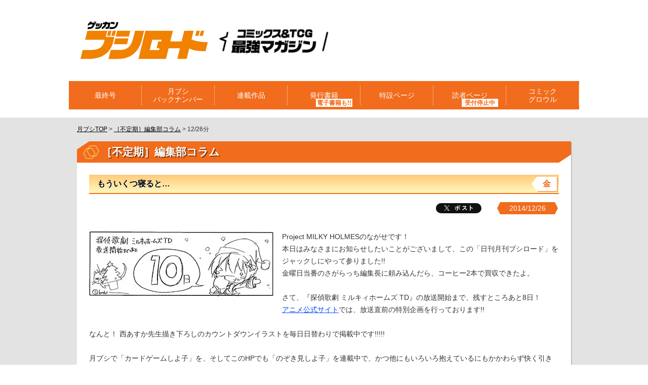

--- FILE ---
content_type: text/html; charset=UTF-8
request_url: https://gekkan-bushi.com/column/2014/12/26/
body_size: 10482
content:
<!DOCTYPE html>
<!--[if IE 6]><html lang="ja" class="ie6 old-ie"><![endif]-->
<!--[if IE 7]><html lang="ja" class="ie7 old-ie"><![endif]-->
<!--[if IE 8]><html lang="ja" class="ie8 old-ie"><![endif]-->
<!--[if gte IE 9]><!--><html lang="ja"><!--<![endif]-->
<head>
<meta charset="utf-8">
<meta http-equiv="imagetoolbar" content="no" />
<meta name="viewport" content="width=device-width, initial-scale=1">
<meta name="Keywords" content="月刊ブシロード,ブシロード,ブシモ,ヴァンガード,TCG,コミック,最新情報" />
<meta name="Description" content="【休刊】毎月8日発売！TCGカンパニー「ブシロード」がおくる雑誌『月刊ブシロード』が好評発売中！ヴァンガードコミック連載＆激熱新連載コミックの掲載をはじめ、ブシロードカードゲームやブシモの最新情報を掲載！毎号、豪華付録も！！" />
<title>日別アーカイブ: 2014年12月26日 ｜ 月刊ブシロード- ブシロードがおくるコミック＆TCG情報誌</title>
<link href="https://gekkan-bushi.com/favicon.ico" rel="shortcut icon" />
<link href="https://gekkan-bushi.com/apple-touch-icon.png?20200106_2" rel="apple-touch-icon" />
<link href="https://gekkan-bushi.com/wordpress/wp-content/themes/gekkan-bushi_240515/style.css?20230925" rel="stylesheet" type="text/css" media="all" />
<link href="https://gekkan-bushi.com/wordpress/wp-content/themes/gekkan-bushi_240515/update.css?20240516" rel="stylesheet" type="text/css" media="all" />
<script src="https://gekkan-bushi.com/wordpress/wp-content/themes/gekkan-bushi_240515/js/jquery-1.7.2.min.js" type="text/javascript"></script>
<script src="https://gekkan-bushi.com/wordpress/wp-content/themes/gekkan-bushi_240515/js/common.js?20190816" type="text/javascript" charset="utf-8"></script>
<script src="https://gekkan-bushi.com/wordpress/wp-content/themes/gekkan-bushi_240515/js/yuga.js" type="text/javascript" charset="utf-8"></script>
<script src="https://gekkan-bushi.com/wordpress/wp-content/themes/gekkan-bushi_240515/js/jquery.flexslider-min.js" type="text/javascript"></script>
<script src="https://gekkan-bushi.com/wordpress/wp-content/themes/gekkan-bushi_240515/js/slide.js" type="text/javascript" charset="utf-8"></script>
<script src="https://gekkan-bushi.com/wordpress/wp-content/themes/gekkan-bushi_240515/js/balloon.js?20150601" type="text/javascript" charset="utf-8"></script>
<script src="https://gekkan-bushi.com/wordpress/wp-content/themes/gekkan-bushi_240515/js/modernizr.2.5.3.min.js" type="text/javascript" charset="utf-8"></script>
<script src="https://gekkan-bushi.com/wordpress/wp-content/themes/gekkan-bushi_240515/js/viewer.extra.js?20150601" type="text/javascript" charset="utf-8"></script>
<script src="https://gekkan-bushi.com/wordpress/wp-content/themes/gekkan-bushi_240515/js/hash.js" type="text/javascript" charset="utf-8"></script>
<script src="https://gekkan-bushi.com/wordpress/wp-content/themes/gekkan-bushi_240515/js/turn.min.js" type="text/javascript" charset="utf-8"></script>
<script src="https://gekkan-bushi.com/wordpress/wp-content/themes/gekkan-bushi_240515/js/zoom.min.js" type="text/javascript" charset="utf-8"></script>
<script type="text/javascript">
yepnope({
	test : Modernizr.csstransforms,
	nope : ['https://gekkan-bushi.com/wordpress/wp-content/themes/gekkan-bushi_240515/js/turn.html4.min.js', 'https://gekkan-bushi.com/wordpress/wp-content/themes/gekkan-bushi_240515/jquery.ui.html4.css']
});
</script>

<!-- OGP -->
<meta property="og:type" content="blog">
<meta property="og:description" content="ブシロードがおくるコミック＆TCG情報誌">
<meta property="og:title" content="月刊ブシロード">
<meta property="og:url" content="https://gekkan-bushi.com">
<meta property="og:image" content="https://gekkan-bushi.com/wordpress/wp-content/themes/gekkan-bushi_240515/img/og-image_2022.png?20220623">
<meta property="og:site_name" content="月刊ブシロード">
<meta property="og:locale" content="ja_JP" />
<!-- /OGP -->
<!-- Twitter Card -->
<meta name="twitter:card" content="summary">
<meta name="twitter:description" content="ブシロードがおくるコミック＆TCG情報誌">
<meta name="twitter:title" content="月刊ブシロード">
<meta name="twitter:url" content="https://gekkan-bushi.com">
<meta name="twitter:image" content="https://gekkan-bushi.com/wordpress/wp-content/themes/gekkan-bushi_240515/img/og-image_2022.png?20220623">
<meta name="twitter:domain" content="gekkan-bushi.com">
<meta name="twitter:creator" content="@gekkanbushi">
<meta name="twitter:site" content="@gekkanbushi">
<!-- /Twitter Card -->
<meta name='robots' content='max-image-preview:large' />
	<style>img:is([sizes="auto" i], [sizes^="auto," i]) { contain-intrinsic-size: 3000px 1500px }</style>
	<script type="text/javascript">
/* <![CDATA[ */
window._wpemojiSettings = {"baseUrl":"https:\/\/s.w.org\/images\/core\/emoji\/15.0.3\/72x72\/","ext":".png","svgUrl":"https:\/\/s.w.org\/images\/core\/emoji\/15.0.3\/svg\/","svgExt":".svg","source":{"concatemoji":"https:\/\/gekkan-bushi.com\/wordpress\/wp-includes\/js\/wp-emoji-release.min.js?ver=cd6c7954a6ece638a645b249a942ece1"}};
/*! This file is auto-generated */
!function(i,n){var o,s,e;function c(e){try{var t={supportTests:e,timestamp:(new Date).valueOf()};sessionStorage.setItem(o,JSON.stringify(t))}catch(e){}}function p(e,t,n){e.clearRect(0,0,e.canvas.width,e.canvas.height),e.fillText(t,0,0);var t=new Uint32Array(e.getImageData(0,0,e.canvas.width,e.canvas.height).data),r=(e.clearRect(0,0,e.canvas.width,e.canvas.height),e.fillText(n,0,0),new Uint32Array(e.getImageData(0,0,e.canvas.width,e.canvas.height).data));return t.every(function(e,t){return e===r[t]})}function u(e,t,n){switch(t){case"flag":return n(e,"\ud83c\udff3\ufe0f\u200d\u26a7\ufe0f","\ud83c\udff3\ufe0f\u200b\u26a7\ufe0f")?!1:!n(e,"\ud83c\uddfa\ud83c\uddf3","\ud83c\uddfa\u200b\ud83c\uddf3")&&!n(e,"\ud83c\udff4\udb40\udc67\udb40\udc62\udb40\udc65\udb40\udc6e\udb40\udc67\udb40\udc7f","\ud83c\udff4\u200b\udb40\udc67\u200b\udb40\udc62\u200b\udb40\udc65\u200b\udb40\udc6e\u200b\udb40\udc67\u200b\udb40\udc7f");case"emoji":return!n(e,"\ud83d\udc26\u200d\u2b1b","\ud83d\udc26\u200b\u2b1b")}return!1}function f(e,t,n){var r="undefined"!=typeof WorkerGlobalScope&&self instanceof WorkerGlobalScope?new OffscreenCanvas(300,150):i.createElement("canvas"),a=r.getContext("2d",{willReadFrequently:!0}),o=(a.textBaseline="top",a.font="600 32px Arial",{});return e.forEach(function(e){o[e]=t(a,e,n)}),o}function t(e){var t=i.createElement("script");t.src=e,t.defer=!0,i.head.appendChild(t)}"undefined"!=typeof Promise&&(o="wpEmojiSettingsSupports",s=["flag","emoji"],n.supports={everything:!0,everythingExceptFlag:!0},e=new Promise(function(e){i.addEventListener("DOMContentLoaded",e,{once:!0})}),new Promise(function(t){var n=function(){try{var e=JSON.parse(sessionStorage.getItem(o));if("object"==typeof e&&"number"==typeof e.timestamp&&(new Date).valueOf()<e.timestamp+604800&&"object"==typeof e.supportTests)return e.supportTests}catch(e){}return null}();if(!n){if("undefined"!=typeof Worker&&"undefined"!=typeof OffscreenCanvas&&"undefined"!=typeof URL&&URL.createObjectURL&&"undefined"!=typeof Blob)try{var e="postMessage("+f.toString()+"("+[JSON.stringify(s),u.toString(),p.toString()].join(",")+"));",r=new Blob([e],{type:"text/javascript"}),a=new Worker(URL.createObjectURL(r),{name:"wpTestEmojiSupports"});return void(a.onmessage=function(e){c(n=e.data),a.terminate(),t(n)})}catch(e){}c(n=f(s,u,p))}t(n)}).then(function(e){for(var t in e)n.supports[t]=e[t],n.supports.everything=n.supports.everything&&n.supports[t],"flag"!==t&&(n.supports.everythingExceptFlag=n.supports.everythingExceptFlag&&n.supports[t]);n.supports.everythingExceptFlag=n.supports.everythingExceptFlag&&!n.supports.flag,n.DOMReady=!1,n.readyCallback=function(){n.DOMReady=!0}}).then(function(){return e}).then(function(){var e;n.supports.everything||(n.readyCallback(),(e=n.source||{}).concatemoji?t(e.concatemoji):e.wpemoji&&e.twemoji&&(t(e.twemoji),t(e.wpemoji)))}))}((window,document),window._wpemojiSettings);
/* ]]> */
</script>
<style id='wp-emoji-styles-inline-css' type='text/css'>

	img.wp-smiley, img.emoji {
		display: inline !important;
		border: none !important;
		box-shadow: none !important;
		height: 1em !important;
		width: 1em !important;
		margin: 0 0.07em !important;
		vertical-align: -0.1em !important;
		background: none !important;
		padding: 0 !important;
	}
</style>
<link rel='stylesheet' id='wp-block-library-css' href='https://gekkan-bushi.com/wordpress/wp-includes/css/dist/block-library/style.min.css?ver=cd6c7954a6ece638a645b249a942ece1' type='text/css' media='all' />
<style id='classic-theme-styles-inline-css' type='text/css'>
/*! This file is auto-generated */
.wp-block-button__link{color:#fff;background-color:#32373c;border-radius:9999px;box-shadow:none;text-decoration:none;padding:calc(.667em + 2px) calc(1.333em + 2px);font-size:1.125em}.wp-block-file__button{background:#32373c;color:#fff;text-decoration:none}
</style>
<style id='global-styles-inline-css' type='text/css'>
:root{--wp--preset--aspect-ratio--square: 1;--wp--preset--aspect-ratio--4-3: 4/3;--wp--preset--aspect-ratio--3-4: 3/4;--wp--preset--aspect-ratio--3-2: 3/2;--wp--preset--aspect-ratio--2-3: 2/3;--wp--preset--aspect-ratio--16-9: 16/9;--wp--preset--aspect-ratio--9-16: 9/16;--wp--preset--color--black: #000000;--wp--preset--color--cyan-bluish-gray: #abb8c3;--wp--preset--color--white: #ffffff;--wp--preset--color--pale-pink: #f78da7;--wp--preset--color--vivid-red: #cf2e2e;--wp--preset--color--luminous-vivid-orange: #ff6900;--wp--preset--color--luminous-vivid-amber: #fcb900;--wp--preset--color--light-green-cyan: #7bdcb5;--wp--preset--color--vivid-green-cyan: #00d084;--wp--preset--color--pale-cyan-blue: #8ed1fc;--wp--preset--color--vivid-cyan-blue: #0693e3;--wp--preset--color--vivid-purple: #9b51e0;--wp--preset--gradient--vivid-cyan-blue-to-vivid-purple: linear-gradient(135deg,rgba(6,147,227,1) 0%,rgb(155,81,224) 100%);--wp--preset--gradient--light-green-cyan-to-vivid-green-cyan: linear-gradient(135deg,rgb(122,220,180) 0%,rgb(0,208,130) 100%);--wp--preset--gradient--luminous-vivid-amber-to-luminous-vivid-orange: linear-gradient(135deg,rgba(252,185,0,1) 0%,rgba(255,105,0,1) 100%);--wp--preset--gradient--luminous-vivid-orange-to-vivid-red: linear-gradient(135deg,rgba(255,105,0,1) 0%,rgb(207,46,46) 100%);--wp--preset--gradient--very-light-gray-to-cyan-bluish-gray: linear-gradient(135deg,rgb(238,238,238) 0%,rgb(169,184,195) 100%);--wp--preset--gradient--cool-to-warm-spectrum: linear-gradient(135deg,rgb(74,234,220) 0%,rgb(151,120,209) 20%,rgb(207,42,186) 40%,rgb(238,44,130) 60%,rgb(251,105,98) 80%,rgb(254,248,76) 100%);--wp--preset--gradient--blush-light-purple: linear-gradient(135deg,rgb(255,206,236) 0%,rgb(152,150,240) 100%);--wp--preset--gradient--blush-bordeaux: linear-gradient(135deg,rgb(254,205,165) 0%,rgb(254,45,45) 50%,rgb(107,0,62) 100%);--wp--preset--gradient--luminous-dusk: linear-gradient(135deg,rgb(255,203,112) 0%,rgb(199,81,192) 50%,rgb(65,88,208) 100%);--wp--preset--gradient--pale-ocean: linear-gradient(135deg,rgb(255,245,203) 0%,rgb(182,227,212) 50%,rgb(51,167,181) 100%);--wp--preset--gradient--electric-grass: linear-gradient(135deg,rgb(202,248,128) 0%,rgb(113,206,126) 100%);--wp--preset--gradient--midnight: linear-gradient(135deg,rgb(2,3,129) 0%,rgb(40,116,252) 100%);--wp--preset--font-size--small: 13px;--wp--preset--font-size--medium: 20px;--wp--preset--font-size--large: 36px;--wp--preset--font-size--x-large: 42px;--wp--preset--spacing--20: 0.44rem;--wp--preset--spacing--30: 0.67rem;--wp--preset--spacing--40: 1rem;--wp--preset--spacing--50: 1.5rem;--wp--preset--spacing--60: 2.25rem;--wp--preset--spacing--70: 3.38rem;--wp--preset--spacing--80: 5.06rem;--wp--preset--shadow--natural: 6px 6px 9px rgba(0, 0, 0, 0.2);--wp--preset--shadow--deep: 12px 12px 50px rgba(0, 0, 0, 0.4);--wp--preset--shadow--sharp: 6px 6px 0px rgba(0, 0, 0, 0.2);--wp--preset--shadow--outlined: 6px 6px 0px -3px rgba(255, 255, 255, 1), 6px 6px rgba(0, 0, 0, 1);--wp--preset--shadow--crisp: 6px 6px 0px rgba(0, 0, 0, 1);}:where(.is-layout-flex){gap: 0.5em;}:where(.is-layout-grid){gap: 0.5em;}body .is-layout-flex{display: flex;}.is-layout-flex{flex-wrap: wrap;align-items: center;}.is-layout-flex > :is(*, div){margin: 0;}body .is-layout-grid{display: grid;}.is-layout-grid > :is(*, div){margin: 0;}:where(.wp-block-columns.is-layout-flex){gap: 2em;}:where(.wp-block-columns.is-layout-grid){gap: 2em;}:where(.wp-block-post-template.is-layout-flex){gap: 1.25em;}:where(.wp-block-post-template.is-layout-grid){gap: 1.25em;}.has-black-color{color: var(--wp--preset--color--black) !important;}.has-cyan-bluish-gray-color{color: var(--wp--preset--color--cyan-bluish-gray) !important;}.has-white-color{color: var(--wp--preset--color--white) !important;}.has-pale-pink-color{color: var(--wp--preset--color--pale-pink) !important;}.has-vivid-red-color{color: var(--wp--preset--color--vivid-red) !important;}.has-luminous-vivid-orange-color{color: var(--wp--preset--color--luminous-vivid-orange) !important;}.has-luminous-vivid-amber-color{color: var(--wp--preset--color--luminous-vivid-amber) !important;}.has-light-green-cyan-color{color: var(--wp--preset--color--light-green-cyan) !important;}.has-vivid-green-cyan-color{color: var(--wp--preset--color--vivid-green-cyan) !important;}.has-pale-cyan-blue-color{color: var(--wp--preset--color--pale-cyan-blue) !important;}.has-vivid-cyan-blue-color{color: var(--wp--preset--color--vivid-cyan-blue) !important;}.has-vivid-purple-color{color: var(--wp--preset--color--vivid-purple) !important;}.has-black-background-color{background-color: var(--wp--preset--color--black) !important;}.has-cyan-bluish-gray-background-color{background-color: var(--wp--preset--color--cyan-bluish-gray) !important;}.has-white-background-color{background-color: var(--wp--preset--color--white) !important;}.has-pale-pink-background-color{background-color: var(--wp--preset--color--pale-pink) !important;}.has-vivid-red-background-color{background-color: var(--wp--preset--color--vivid-red) !important;}.has-luminous-vivid-orange-background-color{background-color: var(--wp--preset--color--luminous-vivid-orange) !important;}.has-luminous-vivid-amber-background-color{background-color: var(--wp--preset--color--luminous-vivid-amber) !important;}.has-light-green-cyan-background-color{background-color: var(--wp--preset--color--light-green-cyan) !important;}.has-vivid-green-cyan-background-color{background-color: var(--wp--preset--color--vivid-green-cyan) !important;}.has-pale-cyan-blue-background-color{background-color: var(--wp--preset--color--pale-cyan-blue) !important;}.has-vivid-cyan-blue-background-color{background-color: var(--wp--preset--color--vivid-cyan-blue) !important;}.has-vivid-purple-background-color{background-color: var(--wp--preset--color--vivid-purple) !important;}.has-black-border-color{border-color: var(--wp--preset--color--black) !important;}.has-cyan-bluish-gray-border-color{border-color: var(--wp--preset--color--cyan-bluish-gray) !important;}.has-white-border-color{border-color: var(--wp--preset--color--white) !important;}.has-pale-pink-border-color{border-color: var(--wp--preset--color--pale-pink) !important;}.has-vivid-red-border-color{border-color: var(--wp--preset--color--vivid-red) !important;}.has-luminous-vivid-orange-border-color{border-color: var(--wp--preset--color--luminous-vivid-orange) !important;}.has-luminous-vivid-amber-border-color{border-color: var(--wp--preset--color--luminous-vivid-amber) !important;}.has-light-green-cyan-border-color{border-color: var(--wp--preset--color--light-green-cyan) !important;}.has-vivid-green-cyan-border-color{border-color: var(--wp--preset--color--vivid-green-cyan) !important;}.has-pale-cyan-blue-border-color{border-color: var(--wp--preset--color--pale-cyan-blue) !important;}.has-vivid-cyan-blue-border-color{border-color: var(--wp--preset--color--vivid-cyan-blue) !important;}.has-vivid-purple-border-color{border-color: var(--wp--preset--color--vivid-purple) !important;}.has-vivid-cyan-blue-to-vivid-purple-gradient-background{background: var(--wp--preset--gradient--vivid-cyan-blue-to-vivid-purple) !important;}.has-light-green-cyan-to-vivid-green-cyan-gradient-background{background: var(--wp--preset--gradient--light-green-cyan-to-vivid-green-cyan) !important;}.has-luminous-vivid-amber-to-luminous-vivid-orange-gradient-background{background: var(--wp--preset--gradient--luminous-vivid-amber-to-luminous-vivid-orange) !important;}.has-luminous-vivid-orange-to-vivid-red-gradient-background{background: var(--wp--preset--gradient--luminous-vivid-orange-to-vivid-red) !important;}.has-very-light-gray-to-cyan-bluish-gray-gradient-background{background: var(--wp--preset--gradient--very-light-gray-to-cyan-bluish-gray) !important;}.has-cool-to-warm-spectrum-gradient-background{background: var(--wp--preset--gradient--cool-to-warm-spectrum) !important;}.has-blush-light-purple-gradient-background{background: var(--wp--preset--gradient--blush-light-purple) !important;}.has-blush-bordeaux-gradient-background{background: var(--wp--preset--gradient--blush-bordeaux) !important;}.has-luminous-dusk-gradient-background{background: var(--wp--preset--gradient--luminous-dusk) !important;}.has-pale-ocean-gradient-background{background: var(--wp--preset--gradient--pale-ocean) !important;}.has-electric-grass-gradient-background{background: var(--wp--preset--gradient--electric-grass) !important;}.has-midnight-gradient-background{background: var(--wp--preset--gradient--midnight) !important;}.has-small-font-size{font-size: var(--wp--preset--font-size--small) !important;}.has-medium-font-size{font-size: var(--wp--preset--font-size--medium) !important;}.has-large-font-size{font-size: var(--wp--preset--font-size--large) !important;}.has-x-large-font-size{font-size: var(--wp--preset--font-size--x-large) !important;}
:where(.wp-block-post-template.is-layout-flex){gap: 1.25em;}:where(.wp-block-post-template.is-layout-grid){gap: 1.25em;}
:where(.wp-block-columns.is-layout-flex){gap: 2em;}:where(.wp-block-columns.is-layout-grid){gap: 2em;}
:root :where(.wp-block-pullquote){font-size: 1.5em;line-height: 1.6;}
</style>
<link rel='stylesheet' id='contact-form-7-css' href='https://gekkan-bushi.com/wordpress/wp-content/plugins/contact-form-7/includes/css/styles.css?ver=6.0.2' type='text/css' media='all' />
<script type="text/javascript" src="https://gekkan-bushi.com/wordpress/wp-content/themes/gekkan-bushi/js/jquery-d.js?ver=1.7.2" id="jquery-js"></script>
<link rel="https://api.w.org/" href="https://gekkan-bushi.com/wp-json/" /><!--			<div class="textwidget"><p><!-- Google Tag Manager --><script>(function(w,d,s,l,i){w[l]=w[l]||[];w[l].push({'gtm.start':
new Date().getTime(),event:'gtm.js'});var f=d.getElementsByTagName(s)[0],
j=d.createElement(s),dl=l!='dataLayer'?'&l='+l:'';j.async=true;j.src=
'https://www.googletagmanager.com/gtm.js?id='+i+dl;f.parentNode.insertBefore(j,f);
})(window,document,'script','dataLayer','GTM-NJBF6BD');</script><!-- End Google Tag Manager --><!--
</p>
</div>
		--></head>
<body class="archive date  column">
<!--			<div class="textwidget"><p><!-- Google Tag Manager (noscript) --><noscript><iframe src="https://www.googletagmanager.com/ns.html?id=GTM-NJBF6BD" style="display:none;visibility:hidden"></iframe></noscript><!-- End Google Tag Manager (noscript) --><!--
</p>
</div>
		-->
<!-- facebook like -->
<div class="fb-root"></div>
<script>(function(d, s, id) {
  var js, fjs = d.getElementsByTagName(s)[0];
  if (d.getElementById(id)) return;
  js = d.createElement(s); js.id = id;
  js.src = "//connect.facebook.net/ja_JP/all.js#xfbml=1";
  fjs.parentNode.insertBefore(js, fjs);
}(document, 'script', 'facebook-jssdk'));</script>
<!-- /facebook like -->

<!-- container -->
<div class="container">

<!-- header -->
<div class="header">
<div class="inner">

<div class="header-wrap">
<h1><a href="https://gekkan-bushi.com/"><img src="https://gekkan-bushi.com/wordpress/wp-content/themes/gekkan-bushi_240515/img/logo_2022.png?20220623" alt="月刊ブシロード"/></a></h1>
<p class="desc"><img src="https://gekkan-bushi.com/wordpress/wp-content/themes/gekkan-bushi_240515/img/desc_2405.png?202405" alt="コミックス&TCG 最強マガジン"/></p>

<!-- header-balloon -->
<div class="header-balloon-container">
<div class="header-balloon" style="display:none;">

</div>
</div>
<!-- /header-balloon -->

</div>

<!-- menu -->
<input type="checkbox" id="menu-controller" class="menu-controller-checkbox" />
<label for="menu-controller" class="menu-controller-label">メニュー</label>
<div class="menu-container">
<div class="menu-main-menu-container"><ul id="menu-main-menu" class="header-menu"><li id="menu-item-351" class="top menu-item menu-item-type-post_type menu-item-object-page menu-item-home menu-item-351"><a href="https://gekkan-bushi.com/">トップ</a></li>
<li id="menu-item-113" class="latest menu-item menu-item-type-post_type menu-item-object-page menu-item-113"><a href="https://gekkan-bushi.com/latest/">最終号</a></li>
<li id="menu-item-44474" class="comicbushi menu-item menu-item-type-custom menu-item-object-custom menu-item-44474"><a href="https://gekkan-bushi.com/cover-library/">月ブシ<br>バックナンバー</a></li>
<li id="menu-item-23132" class="comics menu-item menu-item-type-post_type menu-item-object-page menu-item-23132"><a href="https://gekkan-bushi.com/comics/">連載作品</a></li>
<li id="menu-item-22481" class="books menu-item menu-item-type-post_type menu-item-object-page menu-item-has-children menu-item-22481"><a href="https://gekkan-bushi.com/books/" title="電子書籍も!!">発行書籍</a>
<ul class="sub-menu">
	<li id="menu-item-47213" class="menu-item menu-item-type-post_type menu-item-object-page menu-item-47213"><a href="https://gekkan-bushi.com/books/">単行本</a></li>
	<li id="menu-item-47214" class="menu-item menu-item-type-post_type menu-item-object-page menu-item-47214"><a href="https://gekkan-bushi.com/books/freepaper/">フリーペーパー・小冊子など</a></li>
	<li id="menu-item-47215" class="menu-item menu-item-type-post_type menu-item-object-page menu-item-47215"><a href="https://gekkan-bushi.com/books/e-books/">ブシロードグループ商品の電子書籍制作</a></li>
</ul>
</li>
<li id="menu-item-302" class="topics menu-item menu-item-type-custom menu-item-object-custom menu-item-302"><a href="/topics/">特設ページ</a></li>
<li id="menu-item-23093" class="form only_hd menu-item menu-item-type-custom menu-item-object-custom menu-item-has-children menu-item-23093"><a title="受付停止中">読者ページ</a>
<ul class="sub-menu">
	<li id="menu-item-109" class="menu-item menu-item-type-post_type menu-item-object-page menu-item-109"><a href="https://gekkan-bushi.com/form/">投稿フォーム</a></li>
	<li id="menu-item-23094" class="menu-item menu-item-type-custom menu-item-object-custom menu-item-23094"><a target="_blank" href="https://form.bushiroad.com/form/getsubushi230408">読者アンケート</a></li>
</ul>
</li>
<li id="menu-item-23100" class="only_ft menu-item menu-item-type-post_type menu-item-object-page menu-item-23100"><a href="https://gekkan-bushi.com/form/">読者ページ</a></li>
<li id="menu-item-44749" class="contact only_ft disp_sp menu-item menu-item-type-custom menu-item-object-custom menu-item-44749"><a href="https://bushiroad-works.com/contact/">お問い合わせ</a></li>
<li id="menu-item-34263" class="comicbushi menu-item menu-item-type-custom menu-item-object-custom menu-item-34263"><a target="_blank" href="https://comic-growl.com/">コミック<br />グロウル</a></li>
</ul></div></div>
<!-- /menu -->

</div>
</div>
<!-- /header --><!-- main -->
<div class="main">
<div class="inner">

<!-- contents -->
<div class="contents">

<div class="breadcrumbs">
<span class="breadcrumb-top"><a rel="v:url" property="v:title" href="/" class="home">月ブシTOP</a></span> &gt; <span typeof="v:Breadcrumb"><a rel="v:url" property="v:title" href="/column/" class="post-root post post-post">［不定期］編集部コラム</a></span> &gt; <span typeof="v:Breadcrumb"><span property="v:title">12/26分</span></span></div>
<!-- contents-box -->
<div class="contents-box">
<h2>［不定期］編集部コラム</h2>
<p class="column-logo"><img src="https://gekkan-bushi.com/wordpress/wp-content/themes/gekkan-bushi_240515/img/nikkan_logo.png" width="288" height="112" alt="［不定期］編集部コラム"/></p>

<div class="entry-list">

<!-- entry -->

<h3 class="column-title">もういくつ寝ると…<span class="column-weekday">金</span></h3>
<p class="column-date">2014/12/26</p>

<!-- social-buttons -->

<ul class="social-buttons">
<li class="sns-x"><a href="https://twitter.com/intent/tweet?text=%E3%82%82%E3%81%86%E3%81%84%E3%81%8F%E3%81%A4%E5%AF%9D%E3%82%8B%E3%81%A8%E2%80%A6%EF%BD%9C%E6%9C%88%E3%83%96%E3%82%B7%E7%B7%A8%E9%9B%86%E9%83%A8%E3%82%B3%E3%83%A9%E3%83%A0&url=https%3A%2F%2Fgekkan-bushi.com%2Fcolumn%2F20141226_165%2F%20%23月ブシ" target="_blank" class="twitter-share-button" data-url="https%3A%2F%2Fgekkan-bushi.com%2Fcolumn%2F20141226_165%2F" data-text="%E3%82%82%E3%81%86%E3%81%84%E3%81%8F%E3%81%A4%E5%AF%9D%E3%82%8B%E3%81%A8%E2%80%A6%EF%BD%9C%E6%9C%88%E3%83%96%E3%82%B7%E7%B7%A8%E9%9B%86%E9%83%A8%E3%82%B3%E3%83%A9%E3%83%A0" data-hashtags="月ブシ" data-lang="ja">ツイート</a></li>
<li class="facebook"><div class="fb-like" data-href="https%3A%2F%2Fgekkan-bushi.com%2Fcolumn%2F20141226_165%2F" data-send="false" data-layout="button_count" data-width="100" data-show-faces="true"></div></li>
</ul>
<!-- /social-buttons -->
<p class="insL"><img decoding="async" src="/nikkan/img/141222_05.jpg" alt="" /></p>
<p>Project MILKY HOLMESのながせです！<br />
本日はみなさまにお知らせしたいことがございまして、この「日刊月刊ブシロード」をジャックしにやって参りました!!<br />
金曜日当番のさがらっち編集長に頼み込んだら、コーヒー2本で買収できたよ。</p>
<p>さて、『探偵歌劇 ミルキィホームズ TD』の放送開始まで、残すところあと8日！<br />
<a href="http://milky-holmes-anime.com/td/">アニメ公式サイト</a>では、放送直前の特別企画を行っております!!</p>
<p>なんと！ 西あすか先生描き下ろしのカウントダウンイラストを毎日日替わりで掲載中です!!!!!</p>
<p>月ブシで「カードゲームしよ子」を、そしてこのHPでも「のぞき見しよ子」を連載中で、かつ他にもいろいろ抱えているにもかかわらず快く引き受けてくれた西先生超有能！ ていうかマヂ天使!!<br />
イラストからもミルキィホームズ愛をビシビシ感じます！<br />
着彩前のイラストをいただいたので、今回は特別にそれを掲載！</p>
<p>大事なことなので2回言いますが、放送開始まであと8日!!<br />
西先生のカウントダウンイラストとともにその日を数えながら、ぜひ楽しみに待っていてください！</p>
<p>ちなみに、西先生にお願いしているイラストはこれだけではありません。<br />
これまでのシリーズを見てくれた人なら、きっとすぐにピンと来るはず……。</p>
<p>※「おおよそ日刊月刊ブシロード」の次回更新は、2015年1月5日（月）となります。</p>

<div class="author-container">
<img src="https://gekkan-bushi.com/wordpress/wp-content/uploads/author_getsubushi.png" width="96" height="96" class="alignleft" />
<p class="author-name">user7<a class="author-link" href="https://gekkan-bushi.com/column/author/user7/" rel="author">» この人のコラム一覧</a></p>
<p class="author-desc">企画コラムやジャックコラムなど、月ブシ編集部としての日刊コラムをまとめているよ☆</p>
</div>


<!-- /entry -->


</div>

<!-- navigation -->
<div class="pager button">
</div>
<!-- /navigation -->


<p class="button"><a href="/column/">編集部コラム トップに戻る</a></p>
</div>
<!-- /contents-box -->

</div>
<!-- /contents -->

</div>
</div>
<!-- /main -->

<!-- footer -->
<div class="footer">
<p class="pagetop"><a href="#pagetop"><img src="https://gekkan-bushi.com/wordpress/wp-content/themes/gekkan-bushi_240515/img/pagetop.png" /></a>
<div class="inner">

<!-- footer-banner -->
<ul class="footer-banner">
<li><a href="http://bushiroad.com/"><img src="https://gekkan-bushi.com/wordpress/wp-content/uploads/bushiroad_banner_2.jpg" alt="ブシロード" /></a></li>
<li><a href="https://bushiroad-works.com/" target="_blank" rel="noopener noreferrer"><img src="/wordpress/wp-content/themes/gekkan-bushi/img/bushiroad_works.jpg" alt="ブシロードワークス" height="60" /></a></li>
</ul><!-- /footer-banner -->

<!-- footer-menu -->
<div class="menu-main-menu-container"><ul id="menu-main-menu-1" class="footer-menu"><li class="top menu-item menu-item-type-post_type menu-item-object-page menu-item-home menu-item-351"><a href="https://gekkan-bushi.com/">トップ</a></li>
<li class="latest menu-item menu-item-type-post_type menu-item-object-page menu-item-113"><a href="https://gekkan-bushi.com/latest/">最終号</a></li>
<li class="comicbushi menu-item menu-item-type-custom menu-item-object-custom menu-item-44474"><a href="https://gekkan-bushi.com/cover-library/">月ブシ<br>バックナンバー</a></li>
<li class="comics menu-item menu-item-type-post_type menu-item-object-page menu-item-23132"><a href="https://gekkan-bushi.com/comics/">連載作品</a></li>
<li class="books menu-item menu-item-type-post_type menu-item-object-page menu-item-22481"><a href="https://gekkan-bushi.com/books/" title="電子書籍も!!">発行書籍</a></li>
<li class="topics menu-item menu-item-type-custom menu-item-object-custom menu-item-302"><a href="/topics/">特設ページ</a></li>
<li class="form only_hd menu-item menu-item-type-custom menu-item-object-custom menu-item-23093"><a title="受付停止中">読者ページ</a></li>
<li class="only_ft menu-item menu-item-type-post_type menu-item-object-page menu-item-23100"><a href="https://gekkan-bushi.com/form/">読者ページ</a></li>
<li class="contact only_ft disp_sp menu-item menu-item-type-custom menu-item-object-custom menu-item-44749"><a href="https://bushiroad-works.com/contact/">お問い合わせ</a></li>
<li class="comicbushi menu-item menu-item-type-custom menu-item-object-custom menu-item-34263"><a target="_blank" href="https://comic-growl.com/">コミック<br />グロウル</a></li>
</ul></div><!-- /footer-menu -->

<!-- social-buttons -->
<ul class="social-buttons">
<li class="sns-x"><a href="https://twitter.com/intent/tweet?text=%E6%9C%88%E5%88%8A%E3%83%96%E3%82%B7%E3%83%AD%E3%83%BC%E3%83%89&url=http%3A%2F%2Fgekkan-bushi.com%2F" target="_blank" class="twitter-share-button" data-url="http://gekkan-bushi.com/" data-text="月刊ブシロード" data-hashtags="月ブシ" data-lang="ja">ポスト</a></li>
<li class="facebook"><div class="fb-like" data-href="http://gekkan-bushi.com/" data-send="false" data-layout="button_count" data-width="100" data-show-faces="true"></div></li>
</ul>
<!-- /social-buttons -->

<p class="privacy">
<a href="https://bushiroad.co.jp/privacy" target="_blank">プライバシーポリシー</a>
</p>

<p class="copyright">
©BUSHIROAD WORKS</p>

<script src="https://gekkan-bushi.com/wordpress/wp-content/themes/gekkan-bushi_240515/js/viewer.core.js?20190806" type="text/javascript" charset="utf-8"></script>
<script src="https://gekkan-bushi.com/wordpress/wp-content/themes/gekkan-bushi_240515/js/common-footer.js?20150601" type="text/javascript" charset="utf-8"></script>



</div>
</div>
<!-- /footer -->

</div>
<!-- /container -->
<script type="text/javascript" src="https://gekkan-bushi.com/wordpress/wp-includes/js/dist/hooks.min.js?ver=4d63a3d491d11ffd8ac6" id="wp-hooks-js"></script>
<script type="text/javascript" src="https://gekkan-bushi.com/wordpress/wp-includes/js/dist/i18n.min.js?ver=5e580eb46a90c2b997e6" id="wp-i18n-js"></script>
<script type="text/javascript" id="wp-i18n-js-after">
/* <![CDATA[ */
wp.i18n.setLocaleData( { 'text direction\u0004ltr': [ 'ltr' ] } );
/* ]]> */
</script>
<script type="text/javascript" src="https://gekkan-bushi.com/wordpress/wp-content/plugins/contact-form-7/includes/swv/js/index.js?ver=6.0.2" id="swv-js"></script>
<script type="text/javascript" id="contact-form-7-js-translations">
/* <![CDATA[ */
( function( domain, translations ) {
	var localeData = translations.locale_data[ domain ] || translations.locale_data.messages;
	localeData[""].domain = domain;
	wp.i18n.setLocaleData( localeData, domain );
} )( "contact-form-7", {"translation-revision-date":"2024-11-05 02:21:01+0000","generator":"GlotPress\/4.0.1","domain":"messages","locale_data":{"messages":{"":{"domain":"messages","plural-forms":"nplurals=1; plural=0;","lang":"ja_JP"},"This contact form is placed in the wrong place.":["\u3053\u306e\u30b3\u30f3\u30bf\u30af\u30c8\u30d5\u30a9\u30fc\u30e0\u306f\u9593\u9055\u3063\u305f\u4f4d\u7f6e\u306b\u7f6e\u304b\u308c\u3066\u3044\u307e\u3059\u3002"],"Error:":["\u30a8\u30e9\u30fc:"]}},"comment":{"reference":"includes\/js\/index.js"}} );
/* ]]> */
</script>
<script type="text/javascript" id="contact-form-7-js-before">
/* <![CDATA[ */
var wpcf7 = {
    "api": {
        "root": "https:\/\/gekkan-bushi.com\/wp-json\/",
        "namespace": "contact-form-7\/v1"
    },
    "cached": 1
};
/* ]]> */
</script>
<script type="text/javascript" src="https://gekkan-bushi.com/wordpress/wp-content/plugins/contact-form-7/includes/js/index.js?ver=6.0.2" id="contact-form-7-js"></script>
<script type="text/javascript" id="google-invisible-recaptcha-js-before">
/* <![CDATA[ */
var renderInvisibleReCaptcha = function() {

    for (var i = 0; i < document.forms.length; ++i) {
        var form = document.forms[i];
        var holder = form.querySelector('.inv-recaptcha-holder');

        if (null === holder) continue;
		holder.innerHTML = '';

         (function(frm){
			var cf7SubmitElm = frm.querySelector('.wpcf7-submit');
            var holderId = grecaptcha.render(holder,{
                'sitekey': '6Le76rIUAAAAAIQxV_i5wjiC_h225VfvOgc-Fpny', 'size': 'invisible', 'badge' : 'bottomleft',
                'callback' : function (recaptchaToken) {
					if((null !== cf7SubmitElm) && (typeof jQuery != 'undefined')){jQuery(frm).submit();grecaptcha.reset(holderId);return;}
					 HTMLFormElement.prototype.submit.call(frm);
                },
                'expired-callback' : function(){grecaptcha.reset(holderId);}
            });

			if(null !== cf7SubmitElm && (typeof jQuery != 'undefined') ){
				jQuery(cf7SubmitElm).off('click').on('click', function(clickEvt){
					clickEvt.preventDefault();
					grecaptcha.execute(holderId);
				});
			}
			else
			{
				frm.onsubmit = function (evt){evt.preventDefault();grecaptcha.execute(holderId);};
			}


        })(form);
    }
};
/* ]]> */
</script>
<script type="text/javascript" async defer src="https://www.google.com/recaptcha/api.js?onload=renderInvisibleReCaptcha&amp;render=explicit&amp;hl=ja" id="google-invisible-recaptcha-js"></script>
<!--			<div class="textwidget"></div>
		-->
<!-- カウントダウンポップアップ -->
<!-- /カウントダウンポップアップ -->


</body>
</html>


--- FILE ---
content_type: text/css
request_url: https://gekkan-bushi.com/wordpress/wp-content/themes/gekkan-bushi_240515/01_layout.css?20230925
body_size: 6655
content:
@charset "utf-8";

/*=====================================

	layout - レイアウト定義

=====================================*/

/*#####################################
	element
#####################################*/

* {
	box-sizing: border-box;
}

html {
	overflow-y: scroll;
}

body {
	color: #333;
	background-color: #fff;
	font-family: "ヒラギノ角ゴ Pro W3", "Hiragino Kaku Gothic Pro", "メイリオ", Meiryo, Osaka, "ＭＳ Ｐゴシック", "MS PGothic", sans-serif;
	font-size: 14px;
	text-align: center;
	-webkit-tap-highlight-color: rgba(0,0,0,.3);
}

h1,h2,h3,h4,h5,h6,p,blockquote,ol,ul,dl,dd,pre,table,fieldset,address,details,figure {
	margin: 24px 0;
	text-align: left;
}

h1,h2,h3,h4,h5,h6 {
	line-height: 1.25;
}

p,blockquote,ol,ul,dl,pre,th,td {
	line-height: 1.75;
}

table {
	width: 100%;
	table-layout: fixed;
}

table p,
table h1,
table h2,
table h3,
table h4,
table h5,
table h6,
table ul,
table dl {
	margin-top: 0;
}

table p:last-child {
	margin-bottom: 0;
}

th,td {
	vertical-align: top;
	line-height: 1.25;
	padding: 0 8px 16px;
}

a {
	color: #0043ff;
	text-decoration: underline;
	transition: all .2s linear;
	-webkit-transition: all .2s linear;
}

a:visited {
	color: #0043ff;
}

a:hover {
	text-decoration: none;
}

a:hover img {
	opacity: .6;
}

img {
	vertical-align: bottom;
	transition: opacity .2s linear;
	-webkit-transition: opacity .2s linear;
}

blockquote {
	background-color: #f0f0f0;
	padding: 16px;
	margin-bottom: 24px;
	font-size: 12px;
	clear: both;
}

blockquote h1,
blockquote h2,
blockquote h3,
blockquote h4,
blockquote h5,
blockquote h6,
blockquote ul,
blockquote p {
	margin: 0 0 12px;
}

blockquote :last-child {
	margin-bottom: 0;
}

/*#####################################
	global class
#####################################*/

.inner {
	position: relative;
	width: 1008px;
	margin: 0 auto;
}

/*-------------------------------------
	youtube
-------------------------------------*/

.video,
.youtube {
	height: 0;
	overflow: hidden;
	padding-bottom: 56.25%;
	padding-top: 30px;
	position: relative;
	z-index: 1;
}

.video iframe,
.youtube iframe {
	height: 100%;
	left: 0;
	top: 0;
	width: 100%;
	position: absolute;
	z-index: 1;
}

/*-------------------------------------
	button
-------------------------------------*/

.button a,
a.button,
input[name="submit"].button {
	display: inline-block;
	padding: 12px;
	margin: 0 8px 8px 0;
	line-height: 1;
	color: #fff;
	text-shadow: #b44e11 0 0 3px;
	font-weight: bold;
	font-size: 14px;
	text-decoration: none;
	white-space: nowrap;
	border: none;
	border-bottom: 2px #7f390f solid;
	letter-spacing: 0.05em;
	background: #ffae2d;
	background: -moz-linear-gradient(top,  #ffae2d 0%, #fb6f1d 100%);
	background: -webkit-gradient(linear, left top, left bottom, color-stop(0%,#ffae2d), color-stop(100%,#fb6f1d));
	background: -webkit-linear-gradient(top,  #ffae2d 0%,#fb6f1d 100%);
	background: -o-linear-gradient(top,  #ffae2d 0%,#fb6f1d 100%);
	background: -ms-linear-gradient(top,  #ffae2d 0%,#fb6f1d 100%);
	background: linear-gradient(to bottom,  #ffae2d 0%,#fb6f1d 100%);
	filter: progid:DXImageTransform.Microsoft.gradient( startColorstr='#ffae2d', endColorstr='#fb6f1d',GradientType=0 );
}

.button a:hover,
a.button:hover,
input[name="submit"].button:hover {
	opacity: .6;
}

.button-small a,
a.button-small {
	display: inline-block;
	padding: 12px;
	margin: 0 8px 8px 0;
	line-height: 1;
	color: #255AF0;
	background-color: #DFE7FF;
	font-weight: bold;
	font-size: 14px;
	text-decoration: none;
	white-space: nowrap;
	border: 1px #c3d1f9 solid;
}

.button-small a:hover,
a.button-small:hover {
	color: #fff;
	background-color: #4B75EC;
}

/*-------------------------------------
	WordPress
-------------------------------------*/

.insL,
.alignleft {
	float: left;
	margin: 0 16px 16px 0;
}

.insR,
.alignright {
	float: right;
	margin: 0 0 16px 16px;
}

.aligncenter {
	text-align: center;
	display: block;
	margin-left: auto;
	margin-right: auto;
}

.entry-container {
	clear: both;
	margin-bottom: 24px;
}

.old-ie .entry-container {
	height: 1%;
}

.entry-container:after {
	content: ""; 
	display: block; 
	clear: both;
}

.entry-content {
	text-align: left;
}

.entry-content:after {
	content: "";
	display: block;
	clear: both;
}

.entry-content {
}

.entry-content ul {
	list-style-type: none;
	padding: 0;
}

.entry-content li {
	padding-left: 24px;
	margin-bottom: 4px;
	background-image: url(img/li.png);
	background-position: 0 4px;
	background-repeat: no-repeat;
}

.pager {
	clear: both;
	font-size: 0;
	text-align: center;
	vertical-align: middle;
	margin-bottom: 24px;
	padding: 0;
}

.pager span.disable,
.pager span.current,
.pager strong,
.pager a {
	display: inline-block;
	line-height: 1;
	font-size: 14px;
	font-weight: bold;
	vertical-align: bottom;
	padding: 12px;
	text-decoration: none;
	margin: 0 2px 4px;
}

.ie6 .pager span.disable,
.ie6 .pager span.current,
.ie6 .pager strong,
.ie6 .pager a,
.ie7 .pager span.disable,
.ie7 .pager span.current,
.ie7 .pager strong,
.ie7 .pager a {
	display: inline;
	height: 1%;
}

.pager a:hover {
	opacity: .6;
}

.pager strong,
.pager span.current {
	color: #f16c1c;
	background-color: #FFF7D3;
	border-bottom: #f16c1c 2px solid;
}

.highlight-area {
	margin-bottom: 24px;
	padding: 16px;
	border: #f16c1c 1px solid;
}

/*#####################################
	container
#####################################*/

.container {
}

/*#####################################
	header
#####################################*/

.header {
	background-color: #fff;
	height: 232px;
}

.header h1 {
	position: absolute;
	margin: 0;
	left: 8px;
	top: 8px;
}

.header h1 a:hover img {
	opacity: 1;
}

.header .desc {
	margin: 0;
	position: absolute;
	left: 288px;
	top: 8px;
}

/*#####################################
	header-balloon
#####################################*/

.header-balloon {
	position: absolute;
	width: 472px;
	height: 144px;
	left: 528px;
	top: 8px;
}

.header-balloon .char {
	transition: all .2s linear;
	-webkit-transition: all .2s linear;
}

.header-balloon .icon {
	position: absolute;
	top: 0;
	left: 0;
}

.header-balloon .text {
	display: table;
	position: absolute;
	width: 376px;
	height: 96px;
	top: 24px;
	margin: 0;
	right: 0;
	background-image: url(img/balloon.png);
	background-repeat: no-repeat;
	background-position: left top;
}

.header-balloon .text a {
	display: table-cell;
	vertical-align: middle;
	padding: 24px 24px 24px 44px;
	text-decoration: none;
	font-size: 14px;
	color: #000;
	line-height: 1.5;
	font-weight: bold;
}

.header-balloon .text a[href]:hover {
	color: #f16c1c;
}

.header-balloon .enable {
	opacity: 1;
}

.header-balloon .disable {
	opacity: 0;
	display: none;
}


/*#####################################
	menu
#####################################*/

.header-menu {
	position: absolute;
	width: 100%;
	height: 56px;
	top: 160px;
	left: 0;
	margin: 0;
	padding: 0;
	display: table;
	z-index: 101;
}

.header .inner {
	width: auto;
	max-width: 1008px;
}

.header-menu li {
	position: relative;
	display: table-cell;
	width: 116px;
}

.header-menu li:after {
	content: "";
	display: block;
	height: 40px;
	position: absolute;
	width: 1px;
	right: 0;
	top: 8px;
	border-right: #f7a979 1px solid;
}

.header-menu li.tv:after {
	content: none;
}
/*
.header-menu li:nth-last-child(2):before,
.header-menu li:nth-last-child(1):before {
	display: none;
}
*/

.header-menu a {
	position: relative;
	display: block;
	height: 56px;
	color: #FFF;
	background-color: #f16c1c;
	background-repeat: no-repeat;
	background-position: center;
	border: #f16c1c 4px solid;
	text-decoration: none;
	text-align: center;
	vertical-align: middle;
	line-height: 16px;
	padding-top: 16px;
}
.header-menu li.comicbushi {
	vertical-align: top;
}
.header-menu li.comicbushi a {
	padding-top: 8px;
}
.header-menu a:hover {
	background-color: #b44e11;
}

.header-menu li.current a,
.header-menu li.current-menu-item > a,
.header-menu li.current-page-ancestor > a,
.header-menu li.parentsLink > a,
body.comics .header-menu li.comics > a,
body.form .header-menu li.form > a,
/*.header-menu li.current_page_parent > a,*/
.header-menu li.current-page-parent > a {
	background-color: #b44e11;
}

.header-menu li.disable a,
.header-menu li.disable a:hover {
	background-color: #f16c1c;
	cursor: default;
}

.header-menu li.disable:after {
	content: "";
	position: absolute;
	display: block;
	width: 100px;
	height: 40px;
	background-image: url(img/menu_disable.png);
	background-repeat: no-repeat;
	background-position: 0 0;
	color: #999;
	margin: auto;
	left: 0;
	top: 0;
	bottom: 0;
	right: 0;
}

.header-menu li a[title]:after {
	display: inline-block;
	font-size: 12px;
	content: attr(title);
	font-weight: bold;
	text-align: center;
	text-decoration: none;
	position: absolute;
	right: 12px;
	bottom: 1px;
	background-color: #fff;
	width: 72px;
	height: 16px;
	line-height: 16px;
	color: #f16c1c;
	pointer-events : none;
	text-indent: 0;
}

.header-menu li.top {
	display: none;
}

.header-menu li.only_ft {
	display: none;
}

/*
.header-menu li.latest a { background-image: url(img/menu_latest.png); }
.header-menu li.next a   { background-image: url(img/menu_next.png);   }
.header-menu li.comics a { background-image: url(img/menu_comics.png); }
.header-menu li.books a  { background-image: url(img/menu_books.png);  }
.header-menu li.topics a { background-image: url(img/menu_topics.png); }
.header-menu li.form a   { background-image: url(img/menu_form.png);   }
.header-menu li.column a { background-image: url(img/menu_column.png); }
.header-menu li.tv a     { background-image: url(img/menu_tv.png);     }

.header-menu li.nozokimi {
	width: 80px;
}

.header-menu li.nozokimi a {
	position: absolute;
	width: 80px;
	height: 72px;
	top: -8px;
	left: 0;
	border: none;
	background-image: url(img/shiyoko.png);
	background-color: inherit;
	background-size: contain;
}

.header-menu li.nozokimi a:hover {
	background-color: inherit;	
}
*/

/* sub menu */

.header-menu .sub-menu {
	display: none;
	margin: 0 4px;
	padding-left: 0;
}
.header-menu .menu-item-has-children:hover .sub-menu {
	display: block;
}
.header-menu .sub-menu li {
	display: block;
	width: 100%;
}
.header-menu .sub-menu li a {
	line-height: 20px;
	width: 100%;
	padding-top: 8px;
	height: auto;
	min-height: 40px;
}
.header-menu li .sub-menu li:after {
	height: 1px;
	width: calc(100% - 8px);
	border-right: none;
	top: 0;
	left: 4px;
	border-top: #f7a979 1px solid;
}

.header-menu .sub-menu li.current > a,
.header-menu .sub-menu li.current-menu-item > a,
.header-menu .sub-menu li.current-page-ancestor > a,
.header-menu .sub-menu li.parentsLink > a,
.header-menu .sub-menu li.current_page_parent > a {
	background-color: #f16c1c;
	text-decoration: none;
	transition: all .2s linear;
	-webkit-transition: all .2s linear;
}
.header-menu .sub-menu li.current > a:hover,
.header-menu .sub-menu li.current-menu-item > a:hover,
.header-menu .sub-menu li.current-page-ancestor > a:hover,
.header-menu .sub-menu li.parentsLink > a:hover,
.header-menu .sub-menu li.current_page_parent > a:hover {
	background-color: #b44e11;
}

.header-menu li.current .sub-menu a:hover,
.header-menu li.current-menu-item .sub-menu a:hover,
.header-menu li.current-page-ancestor .sub-menu a:hover,
.header-menu li.parentsLink .sub-menu a:hover,
.header-menu li.current_page_parent .sub-menu a:hover {
	background-color: #b44e11;
}

/*
.header-menu li.current .sub-menu li.current a,
.header-menu li.current-menu-item .sub-menu li.current a,
.header-menu li.current-page-ancestor .sub-menu li.current a,
.header-menu li.parentsLink .sub-menu li.current a,
.header-menu li.current_page_parent .sub-menu li.current a {
	background-color: #b44e11;
}
*/


.menu-controller-label,
.menu-controller-checkbox {
	display: none;
}

/*#####################################
	catch
#####################################*/

.catch {
	background-color: #bbb;
	height: 496px;
	min-width: auto;
	max-width: 100%;
}

.catch .inner {
	width: 100%;
	max-width: 1008px;
	z-index: 100;
}

/*#####################################
	box-new
#####################################*/

.box-new {
	font-size: 0;
	width: 992px;
	height: 24px;
	margin-bottom: 8px;
	position: relative;
	left: 8px;
	top: 8px;
	line-height: 24px;
	vertical-align: middle;
	text-align: left;
	background-color: #fff;
	display: table;
	overflow: hidden;
	table-layout: fixed;
}

.box-new .title,
.box-new .date,
.box-new a {
	font-size: 12px;
	display: table-cell;
	height: 24px;
}

.box-new .title {
	width: 52px;
	position: relative;
	padding: 0 8px;
	font-weight: bold;
	color: #fff;
	background-color: #f16c1c;
}

.box-new .title:before {
	content: "";
	display: block;
	position: absolute;
	right: -9px;
	top: 0;
	width: 0;
	height: 0;
	border-top: 24px #f16c1c solid;
	border-bottom: 0 transparent solid;
	border-left: 0 transparent solid;	
	border-right: 10px transparent solid;
}

.box-new .date {
	width: 64px;
	padding-left: 18px;
	font-weight: bold;
}

.box-new a {
	overflow: hidden;
	white-space: nowrap;
	text-overflow: ellipsis;
	margin: 0 8px;
}

/*#####################################
	top-slide
#####################################*/

.top-slide-wrap {
	position: absolute;
	width: 992px;
	height: 424px;
	left: 8px;
	top: 40px;
	background-color: #fff;
}

.top-slide ul {
	list-style-type: none;
}
.top-slide ul li img {
	max-width: 100%;
}
.top-slide-overlay {
	position: absolute;
	z-index: 10000;
	width: 100%;
	height: 100%;
	display: none;
}

.flex-viewport {
	position: absolute;
	width: 984px;
	height: 416px;
	left: 4px;
	top: 4px;
	overflow: hidden;
}

.flex-viewport ul {
	margin: 0;
	padding: 0;
	list-style-type: none;
}

.flex-control-nav {
	position: absolute;
	width: 992px;
	height: 28px;
	left: 0;
	top: 420px;
	margin: 0;
	padding: 0;
	font-size: 0;
	line-height: 28px;
	list-style-type: none;
	text-align: center;
}

.flex-control-nav li {
	position: relative;
	height: 28px;
	font-size: 12px;
	display: inline-block;
	background-color: #fff;
	vertical-align: bottom;
}

.flex-control-nav li a {
	text-indent: -9999px;
	display: block;
	width: 28px;
	height: 28px;
	background-image: url(img/slide_navi.png);
	background-position: center;
	background-repeat: no-repeat;
}
.flex-control-nav li a:hover,
.flex-control-nav li a.flex-active {
	background-image: url(img/slide_navi_on.png);
	cursor: pointer;
}

.flex-control-nav li:first-child:before {
	content: "";
	display: block;
	position: absolute;
	left: -16px;
	top: 0;
	width: 0;
	height: 0;
	border-top: 28px #fff solid;
	border-bottom: 0 transparent solid;
	border-left: 16px transparent solid;
	border-right: 0 transparent solid;
}

.flex-control-nav li:last-child:before {
	content: "";
	display: block;
	position: absolute;
	right: -16px;
	top: 0;
	width: 0;
	height: 0;
	border-top: 28px #fff solid;
	border-bottom: 0 transparent solid;
	border-left: 0 transparent solid;
	border-right: 16px transparent solid;
}

/*#####################################
	box-tv
#####################################*/

.box-tv {
	position: absolute;
	width: 328px;
	height: 258px;
	left: 672px;
	top: 8px;
	overflow: hidden;
	background-color: #fff;
}

.supplement .box-tv {
	position: relative;
	width: 100%;
	height: 276px;
	left: 0;
	top: 0;
	margin-bottom: 16px;
	box-shadow: rgba(0,0,0,.15) 2px 2px 0;
}

.box-tv .logo {
	position: relative;
	left: 0;
	top: 0;
	max-width: 100%;
	margin: 4px 0;
}

.box-tv .desc {
	position: absolute;
	left: 146px;
	top: 8px;
}

.supplement .box-tv .desc {
	display: none;
}

.box-tv .update,
.box-nikkan .update {
	color: #fff;
	font-weight: bold;
	line-height: 1.25;
	vertical-align: middle;
	background-color: #f16c1c;
	position: absolute;
	width: 48px;
	height: 48px;
	padding: 6px 6px 0 0;
	right: 0;
	top: 0;
	text-align: center;
}

.box-nikkan .update:before,
.box-tv .update:before {
	content: "";
	display: block;
	position: absolute;
	left: -19px;
	top: 0;
	width: 0;
	height: 0;
	border-top: 48px #f16c1c solid;
	border-bottom: 0 transparent solid;
	border-left: 20px transparent solid;
	border-right: 0 transparent solid;	
}

.box-tv .next {
	display: table;
	position: absolute;
	left: 0;
	bottom: 0;
	width: 100%;
	height: 56px;
	margin: 0;
	background-color: #e3e3e3;
}

.supplement .box-tv .next {
	border: #fff 1px solid;
}

.box-tv .next .text,
.box-tv .next .btn {
	display: table-cell;
	vertical-align: middle;
}

.box-tv .next .text {
	color: #7c7c7c;
	font-weight: bold;
	text-align: center;
	line-height: 1.25;
}

.box-tv.top .next .text br {
	display: none;
}

.supplement .box-tv .next .text {
	font-size: 12px;
}

.box-tv .next .btn {
	width: 184px;
	padding-right: 8px;
	text-align: right;
}

/*#####################################
	box-nikkan
#####################################*/

.box-nikkan {
	position: absolute;
	width: 328px;
	height: 152px;
	left: 672px;
	top: 352px;
	overflow: hidden;
	background-color: #fff;
	padding: 56px 8px 0;
}

.supplement .box-nikkan {
	position: relative;
	width: 100%;
	height: 200px;
	left: 0;
	top: 0;
	margin-bottom: 16px;
	box-shadow: rgba(0,0,0,.15) 2px 2px 0;
}

.box-nikkan .logo {
	position: absolute;
	left: 0;
	top: 0;
}

.box-nikkan .desc {
	position: absolute;
	left: 144px;
	top: 8px;
}

.supplement .box-nikkan .desc {
	display: none;
}

.box-nikkan .entry img {
	margin-right: 8px;
}

.box-nikkan .entry a.img {
	margin-right: 8px;
	float: left;
	width: 88px;
	height: 88px;
	display: block;
	overflow: hidden;
	position: relative;
}

.box-nikkan .entry a.img img {
	position: absolute;
	width: 150%;
	height: auto;
	left: 50%;
	top: 50%;
	-webkit-transform: translate(-50%, -30%);
	-moz-transform: translate(-50%, -30%);
	-ms-transform: translate(-50%, -30%);
	-o-transform: translate(-50%, -30%);
	transform: translate(-50%, -30%);
}

.box-nikkan .entry h3 {
	font-size: 12px;
	padding-top: 4px;
	margin: 0;
}

.box-nikkan .entry h3 a {
	color: #000;
	text-decoration: none;
}

.box-nikkan .entry h3 a:hover {
	text-decoration: underline;
}

.box-nikkan .btn {
	position: absolute;
	right: 0;
	bottom: 8px;
}

.box-column-banner {
	position: absolute;
	width: 328px;
	height: 152px;
	left: 672px;
	top: 274px;
	overflow: hidden;
	background-color: #fff;
	padding: 0;
}
.box-column-banner img {
	max-width: 100%;
}

/*#####################################
	main
#####################################*/

.main {
	padding: 16px 0;
	background-color: #e3e3e3;
	min-width: auto;
	max-width: 100%;
}

.main .inner {
	width: 100%;
	max-width: 1008px;
	margin: 0 auto;
}

.old-ie .main {
	height: 1%;
}

.main:after {
	content: ""; 
	display: block; 
	clear: both;
}

/*#####################################
	contents
#####################################*/

.contents {
	width: 100%;
	max-width: 1008px;
	padding-right: 16px;
	padding-left: 16px;
	overflow: hidden;
}


.contents-banner {
	font-size: 0;
	padding: 0;
	margin: 0 0 16px;
	list-style-type: none;
	text-align: center;
}

.contents-banner li {
	font-size: 12px;
	display: inline-block;
	margin: 0 4px 8px;
}

.contents-banner img {
	width: 240px;
	height: auto;
}
/*
.contents-banner {
	padding: 0;
	margin: 0 0 16px;
	list-style-type: none;
}

.contents-banner li {
	font-size: 12px;
	line-height: 1.5;
	padding-bottom: 8px;
}

.contents-banner li:last-child {
	margin-bottom: 0;
}
*/

.contents-box {
	width: 100%;
	padding: 24px;
	background-color: #fff;
	box-shadow: rgba(0,0,0,.15) 2px 2px 0;
	clear: both;
}

.contents-box > :last-child {
	margin-bottom: 0;
}

.top .contents .contents-box {
	margin-bottom: 24px;
}

.contents h1,
.contents h2,
.contents h3,
.contents h4,
.contents h5,
.contents h6 {
	clear: both;
}


.contents h2 {
	position: relative;
	color: #fff;
	background-color: #f16c1c;
	line-height: 1.25;
	margin: -24px -24px 24px;
	padding: 8px 208px 8px 48px;
	background-image: url(img/h2.png);
	background-position: 12px center;
	background-repeat: no-repeat;
	text-shadow: #7f390f 2px 2px 0;
}

.contents h2 .view-all {
	position: absolute;
	display: block;
	right: 14px;
	top: 6px;
	text-align: right;
}

.contents h2:before {
	content: "";
	display: block;
	position: absolute;
	left: 0;
	top: 0;
	width: 0;
	height: 0;
	border-top: 0 transparent solid;
	border-bottom: 16px transparent solid;
	border-left: 24px #e3e3e3 solid;
	border-right: 0 transparent solid;	
}

.contents h2:after {
	content: "";
	display: block;
	position: absolute;
	right: 0;
	bottom: 0;
	width: 0;
	height: 0;
	border-top: 0 transparent solid;
	border-bottom: 16px #fff solid;
	border-left: 24px transparent solid;
	border-right: 0 transparent solid;	
}

.contents h3 {
	position: relative;
	color: #000;
	text-shadow: #fff 1px 1px 0;
	font-weight: bold;
	font-size: 16px;
	padding: 8px 16px;
	line-height: 1.25;
	border-bottom: #f16c1c 2px solid;
	background: #ffca79;
	background: -moz-linear-gradient(top,  #ffca79 0%, #fff8be 100%);
	background: -webkit-gradient(linear, left top, left bottom, color-stop(0%,#ffca79), color-stop(100%,#fff8be));
	background: -webkit-linear-gradient(top,  #ffca79 0%,#fff8be 100%);
	background: -o-linear-gradient(top,  #ffca79 0%,#fff8be 100%);
	background: -ms-linear-gradient(top,  #ffca79 0%,#fff8be 100%);
	background: linear-gradient(to bottom,  #ffca79 0%,#fff8be 100%);
	filter: progid:DXImageTransform.Microsoft.gradient( startColorstr='#ffca79', endColorstr='#fff8be',GradientType=0 );
}

.contents h4 {
	position: relative;
	color: #f16c1c;
	font-size: 16px;
	padding: 2px 4px;
	line-height: 1;
	font-size: 14px;
	border-bottom: #ccc 2px solid;
}

.contents h4:after {
	content: "";
	display: block;
	position: absolute;
	left: 0;
	bottom: -2px;
	width: 200px;
	height: 2px;
	background-color: #f16c1c;
}

.contents h5 {
}

.contents h6 {
}

/*#####################################
	breadcrumbs
#####################################*/

.breadcrumbs {
	font-size: 12px;
	text-align: left;
	line-height: 1.25;
	margin-bottom: 16px;
}

.breadcrumbs a {
	color: #000;
}

/*#####################################
	news-list
#####################################*/

.news-list {
	font-size: 13px;
	margin: -24px !important;
	padding: 0;
	list-style-type: none;
}

.news-list a {
	display: table;
	width: 100%;
	color: #000;
	min-height: 48px;
	text-decoration: none;
	border-bottom: #c6c6c6 1px solid;
	padding: 4px;
	line-height: 1.25;
}

.news-list a.view-all {
	color: #666;
	min-height: 28px;
	line-height: 28px;
	text-align: center;
	background-color: #f0f0f0;
	font-weight: bold;
}

.news-list a:hover {
	background-color: #f0f0f0;
}

.news-list a.view-all:hover {
	background-color: #ddd;
}

.news-list a .date,
.news-list a .category-container,
.news-list a .title {
	display: table-cell;
	vertical-align: middle;
}

.news-list a .date {
	width: 112px;
	text-align: center;
	font-weight: bold;
}

.news-list a .category-container {
	width: 88px;
	text-align: center;
}

.news-list a .title {
	width: 528px;
	padding-left: 8px;
	text-align: left;
}

.category-container {
	display: inline-block;
	font-size: 0;
}

.category-label {
	display: inline-block;
	text-align: center;
	width: 90px;
	color: #fff;
	font-size: 12px;
	line-height: 1.5;
	vertical-align: middle;
	text-shadow: rgba(0,0,0,.5) 0 0 2px;
	margin: 0 1px 1px 0;
}

.category-label.limited  { background-color: #C50000 ;}
.category-label.trial    { background-color: #283D9E ;}
.category-label.pickup   { background-color: #1485FF ;}
.category-label.events   { background-color: #26882F ;}
.category-label.books    { background-color: #FF9600 ;}
.category-label.tv       { background-color: #EDAA10 ;}
.category-label.information { background-color: #283D9E ;}
.category-label.campaign { background-color: #F00066 ;}
.category-label.press { background-color: #C50000 ;}
.category-label { background-color: #999999 ;}

/*#####################################
	supplement
#####################################*/

.supplement {
	width: 100%;
	padding-right: 16px;
	padding-left: 16px;
}

.supplement-inner {
	width: 100%;
}

.supplement ul {
    margin: 0 0 16px;
}


/*-------------------------------------
	supplement-banner
-------------------------------------*/

.supplement-banner {
	margin: 0;
	padding: 0;
	list-style-type: none;
}

.supplement-banner li {
	margin-bottom: 8px;
	text-align: center;
}

/*-------------------------------------
	twitter-widget-container
-------------------------------------*/

.twitter-widget-container {
	width: 100%;
	max-width: 640px;
	margin: 0 auto;
}

.twitter-widget-container .pc {
	height: 315px;
	background-color: #fff;
	box-shadow: rgba(0,0,0,.15) 2px 2px 0;
}

.twitter-widget-container .sm {
	display: none;
}

/*#####################################
	footer
#####################################*/

.footer {
	clear: both;
	color: #fff;
	background-color: #444;
	padding: 24px 0 48px;
	min-width: auto;
	width: 100%;
}

.footer .inner {
	width: 100%;
	max-width: 1008px;
}

/*-------------------------------------
	footer-banner
-------------------------------------*/

.footer-banner {
	font-size: 0;
	padding: 0 80px 0 88px;
	margin: 0 0 24px;
	list-style-type: none;
	text-align: center;
}

.footer-banner li {
	font-size: 12px;
	display: inline-block;
	margin: 0 8px 8px 0;
}

.footer-banner img {
	width: 200px;
	height: 60px;
}

/*-------------------------------------
	footer-menu
-------------------------------------*/

.footer-menu {
	text-align: center;
	list-style: none;
	margin: 0 0 24px;
	padding: 0;
	font-size: 0;
}

.footer-menu li {
	padding: 0;
	font-size: 14px;
	display: inline-block;
	border-right: #525252 1px solid;
}
.footer-menu li br {
	display: none;
}
.footer-menu li.only_hd {
	display: none;
}

.footer-menu li:last-child {
	border-right: none;
}

.footer-menu a {
	color: #fff;
	text-decoration: none;
	line-height: 2;
	padding: 4px 8px;
}

.footer-menu a:hover {
	background-color: #666;
}

/*-------------------------------------
	copyright
-------------------------------------*/

.copyright {
	font-size: 10px;
	text-align: center;
}

/*#####################################
	pagetop
#####################################*/

.pagetop {
	position: fixed;
	bottom: 0;
	right: 0;
	opacity: 0;
	margin: 0;
	visibility: hidden;
	filter: alpha(opacity=0);
	-webkit-transform: scale(.5);
	-moz-transform: scale(.5);
	-ms-transform: scale(.5);
	-o-transform: scale(.5);
	transform: scale(.5);
	-webkit-transition: all .3s;
	-moz-transition: all .3s;
	-o-transition: all .3s;
	transition: all .3s;
	z-index: 101;
}

.pagetop.show {
	opacity: 1;
	visibility: visible;
	filter: alpha(opacity=70);
	-webkit-transform: scale(1);
	-moz-transform: scale(1);
	-ms-transform: scale(1);
	-o-transform: scale(1);
	transform: scale(1);
}

.pagetop:hover {
	cursor: pointer;
	opacity: 1;
	filter: alpha(opacity=100);
}

/*#####################################
	social-buttons
#####################################*/

.social-buttons {
	font-size: 0;
	padding: 0;
	list-style-type: none;
	margin: 0 0 24px;
	min-width: 100px;
	text-align: center;
    pointer-events: none;
}

.social-buttons li {
	margin: 0 10px 10px 0;
	padding: 0;
	display: inline-block;
	font-size: 12px;
	height: 20px;
	overflow: hidden;
	text-align: left;
	vertical-align: bottom;
	line-height: 1;
    pointer-events: auto;
}

.ie6 .social-buttons li,
.ie7 .social-buttons li {
	display: inline;
}

.social-buttons li.twitter {
	/* width: 76px; */
	margin-right: 4px;
}
.social-buttons li.sns-x {
	/* width: 76px; */
	margin-right: 4px;
}

.social-buttons li.sns-x a {
	color: #FFF;
	font-size: 0;
	background-image: url(img/share-x.svg);
	width: 100px;
	height: 20px;
	background-position: center center;
	display: block;
	background-size: auto;
	background-repeat: no-repeat;
}

.social-buttons li.facebook {
	/* width: 92px; */
	margin-right: 0;
}

.contents .social-buttons {
	position: relative;
	margin: -56px -8px 16px 0;
	text-align: right;
}

.contents .column-date ~ .social-buttons {
	margin: -22px 144px 24px auto;
}

--- FILE ---
content_type: text/css
request_url: https://gekkan-bushi.com/wordpress/wp-content/themes/gekkan-bushi_240515/05_layout.css?20230731
body_size: 4465
content:
@charset "utf-8";

@media screen and (max-width: 480px) {
   .pic_l{
    width:100%;
    margin:0 auto;
} 
}

/*#####################################
	横幅680pxのボックス
#####################################*/

.wrap680{
    width:680px;
}

/*#####################################
	h3のタグの見出しの上にかぶる画像
#####################################*/

.superpoint{
	margin-bottom:-15px;
	z-index: 1000;
}

/*#####################################
	画像の中央寄せ
#####################################*/

.img_center{
 display: block;
 margin-left: auto;
 margin-right: auto;
}


/*#####################################
  文章自体はページの中央に表示
　文章の上下に30pxの余白が入る
　文章の頭は左揃えで始まる形
　枠線など装飾は何もない
#####################################*/

.introduction{
    width: 83%;
    margin-left: auto;
    margin-right: auto;
    margin-top: 30px;
    margin-bottom: 30px;
    text-align: left;
}


/*#####################################
  文章自体はページの中央に表示
　文章の下に30pxの余白が入る
　文章の頭は左揃えで始まる形
　枠線など装飾は何もない
　width(幅)の指定が86％なのでintroduction_firstより若干横幅が広がる
#####################################*/

.normal_sentence{
    text-align: left;
    width: 86%;
    margin-left: auto;
    margin-right: auto;
    margin-bottom: 30px;
}

/*#####################################
  文章自体はページの中央に表示
　薄い黄色の枠線
　文字サイズが12pxで表示される
#####################################*/

.frame_box{
    width: 80%;
    margin-top: 20px;
    margin-left: auto;
    margin-right: auto;
    text-align: left;
    font-size: 12px;
    padding: 15px;
    border: dotted 1px #FFB600;
}

/*#####################################
  オレンジ黄色系のグラデーションが背景色の角丸ボックス
#####################################*/

.grad_box{
    text-align: left;
    min-width: 250px;
    padding: 20px;
    margin-top: 30px;
    margin-left: auto;
    margin-right: auto;
    width: 80%;
    clear: both;
　　-moz-border-radius: 20px;    /* 古いFirefox */
    -webkit-border-radius: 20px; /* 古いSafari,Chrome */
    border-radius: 20px;         /* CSS3 */
　　background: #fefcea; /* Old browsers */
	background: -moz-linear-gradient(top, #fefcea 0%, #f1da36 100%); /* FF3.6-15 */
	background: -webkit-linear-gradient(top, #fefcea 0%,#f1da36 100%); /* Chrome10-25,Safari5.1-6 */
	background: linear-gradient(to bottom, #fefcea 0%,#f1da36 100%); /* W3C, IE10+, FF16+, Chrome26+, Opera12+, Safari7+ */
	filter: progid:DXImageTransform.Microsoft.gradient( startColorstr='#fefcea', endColorstr='#f1da36',GradientType=0 ); /* IE6-9 */
　　background-clip: padding-box;
}

/*#####################################
  太字とアンダーラインのテキスト装飾
#####################################*/

.text_design_ub{
    display: block;
    font-weight: bold;
    text-decoration: underline;
    margin-bottom: 0px;
}

/*#####################################
  表（しろくろフェスのページだと商品一覧）
#####################################*/

.goods_list{
    width: 100%;
    border: 1px solid #000000;
    margin-left: auto;
    margin-right: auto;
}

/*#####################################
  表の見出し部分
　背景色オレンジ
#####################################*/

.goods_list .title_template{
    background-color: #FFC447;
    vertical-align: middle;
    width: 100%;
}

/*#####################################
  金額部分がdivで囲われていて右側に表示の指定になっている
#####################################*/

.amountofmoney{
	margin-right: 110px;
	display: inline-block;
	float: right;
	align:right;
}

/*#####################################
 イメージを横に四つ並び
#####################################*/

.pic_l{
	float:left;
}

/*#####################################
 floatのクリア
#####################################*/

.clear{
	clear:both
}



/*#####################################
 金額
#####################################*/
.price{ margin-right: 40px;
	display: inline-block;
	float: right;
}

/*#####################################
 見出しの次のリードテキスト
#####################################*/
.article_area{
	width: 83%;
	line-height:150%;
	margin-left: auto;
	margin-right: auto;
}


/*#####################################
テキストと画像横並びにするテーブル
#####################################*/
.text_and_img{
	margin-bottom:3px;
}

/*#####################################
テキストと画像横並びの時の左側のテキスト
#####################################*/
.imgside_text{
	line-height:150%;
	margin-left: 58px;
	width:420px;
	margin-right: auto;
}

/*#####################################
テキストと画像横並びの時の画像
#####################################*/
.textside_img{
	float: right;
    margin: 0 0 0 16px;
}

/*#####################################
オレンジ大文字
#####################################*/
.orange_big{
	font-weight:bold;
	font-size: 18pt;
	color: #ff6600;
	margin-top:6px;
	display:inline-block;
}

/*#####################################
水色大文字（オレンジよりやや小さめ）
#####################################*/
.blue_big{
	font-weight:bold;
	font-size: 14pt;
	color: #3366ff;
	margin-top:4px;
	display:inline-block;
}

/*#####################################
大きな黒色でセンター
#####################################*/
.big_center{
	font-weight:bold;
	font-size: 24pt;
	color: #000000;
	margin-top:45px;
	text-align:center;
}

/*#####################################
月刊ブシロードTV with トリモン & BanG Dream! 調整用
#####################################*/
.tv .main .contents .contents-box h2 {
	padding-right: 48px;
}
.tv .main .contents .contents-box .social-buttons {
	margin-top: -12px;
	margin-bottom: 4px;
}
.tv .main .contents .contents-box .entry-content h3:first-child {
	margin-top: 0;
}

@media screen and (max-width: 640px) {
	.tv .main .contents .contents-box h2 {
		font-size: 20px;
		padding-right: 8px;
	}
	.tv .main .contents .contents-box .social-buttons {
		margin: 16px 0;
	}
	.tv .main .contents .contents-box .entry-content h3:first-child {
		margin-top: 24px;
	}
}
@media screen and (max-width: 544px) {
	.tv .main .contents .contents-box h2 {
		font-size: 16px;
	}
}



/*#####################################
追加定義
#####################################*/

.contents-box img {
	max-width: 100%;
	height: auto;
}
.top-content {
	margin-top: -24px;
}
.top-content .top-list-box {
	margin-bottom: 48px;
}
.top-content h2 {
	margin-top: 0;
}
h2.top-info {
	font-size: 18px;
}
@media screen and (min-width: 1025px) {
	.top .contents .contents-box {
		margin-bottom: 8px;
	}
	.top .contents:first-child .contents-box {
		margin-bottom: 24px;
	}
	.top .contents {
		padding-left: 8px;
		padding-right: 8px;
		width: 496px;
		float: left;
		clear: none;
		margin-right: 16px;
	}
	.top .contents-box {
	}
	.top .contents:first-child {
		width: 100%;
		float: none;
		margin-right: 0;
	}
	.supplement {
		padding: 0;
		width: 488px;
		float: left;
	}
	.twitter-widget-container .pc {
		margin-top: 0;
		border-bottom: 1px solid #c6c6c6;
	}
}

@media screen and (max-width: 640px) {
	body.top .contents:first-child {
		margin-bottom: 0;
	}
	.supplement {
		padding-right: 0;
		padding-left: 0;
	}
}

@media screen and (max-width: 920px) {
	.header-menu a {
		font-size: 12px;
		line-height: 14px;
	}
	.header-menu li a[title]:after {
		font-size: 10px;
		right: 6px;
	}
}

@media screen and (max-width: 680px) {
	.header-menu a {
		font-size: 10px;
		line-height: 12px;
		right: 0;
	}
	.header-menu li a[title]:after {
		font-size: 8px;
	}
}

@media screen and (max-width: 640px) {
	.header-menu a {
		font-size: 14px;
		line-height: 14px;
		text-align: left;
	}
	.header-menu a br {
		display: none;
	}
	.header-menu li:after {
		display: none;
	}
	.header-menu .sub-menu {
		margin: 0 0 0 24px;
	}
	.header-menu .sub-menu li {
		width: 100%;
		height: auto;
		border-top: 1px solid #f7a979;
		border-bottom: none;
	}
	.header-menu .sub-menu li a {
		display: block;
		width: 100%;
		height: auto;
		padding: 12px 12px 12px 40px;
		line-height: 14px;
	}
	.top .contents .contents-box {
		margin-bottom: 16px;
	}
	.footer {
		margin-top: -16px;
	}
	li.only_ft.disp_sp {
		display: block;
	}
}

/* @media start */
@media screen and (min-width: 821px) and (max-width: 980px) {
	.header {
		height: 220px;
	}
	.header-menu {
		top: 148px;
	}
}
@media screen and (min-width: 697px) and (max-width: 820px) {
	.box-tv .desc  {
		width: 76px;
	}
	.box-nikkan .desc  {
		width: 76px;
	}
}
@media screen and (min-width: 761px) and (max-width: 820px) {
	.header {
		height: 200px;
	}
	.header-menu {
		top: 128px;
	}
}
@media screen and (min-width: 697px) and (max-width: 760px) {
	.header {
		height: 190px;
	}
	.header-menu {
		top: 118px;
	}
}

@media screen and (min-width: 641px) and (max-width: 696px) {
	.header {
		height: 180px;
	}
	.header-menu {
		top: 118px;
	}
	.box-tv .desc  {
		width: 58px;
	}
	.box-nikkan .desc  {
		width: 58px;
	}

}

@media screen and (max-width: 1024px) {
	.contents-banner {
		display: none;
	}
}



@media screen and (min-width: 641px) and (max-width: 1024px) {
	
	.catch {
		height: auto;
	}
	.catch .inner {
		display: flex;
	}
	.top-box1 {
		width: 100%;
		margin: 8px;
	}
	.top-box2 {
		width: 33.3333333%;
		margin: 8px 8px 8px 0;
	}
	.box-new,
	.top-slide-wrap,
	.box-tv,
	.box-nikkan,
	.box-column-banner {
		position: relative;
		width: 100%;
		height: auto;
		left: 0;
		top: 0;
		margin: 0;
	}
	.box-new {
		margin-bottom: 8px;
	}
	.box-tv {
		margin-bottom: 8px;
		padding-top: 8px;
	}
	.box-nikkan {
		padding-top: 48px;
	}
	.box-tv .logo {
		top: -4px;
		margin: 0;
	}
	.box-tv .desc {
		top: 4px;
	}
	.box-nikkan .logo {
		top: -4px;
	}
	.box-nikkan .desc {
		top: 4px;
	}
	.box-tv .update,
	.box-nikkan .update {
		position: relative;
		width: auto;
		height: auto;
	}
	.box-nikkan .update {
		margin: 0 -8px;
	}
	.box-tv .update:before,
	.box-nikkan .update:before {
		content: none;
	}

	.box-tv .update br,
	.box-nikkan .update br {
		display: none;
	}
	.box-tv .next {
		position: relative;
		height: 32px;
	}
	.box-tv .next .text {
		font-size: 12px;
	}
	.box-tv .next .btn {
		width: 60%;
		padding-right: 4px;
	}
	.box-tv .next .btn img {
		width: 98%;
	}
	.box-nikkan .btn {
		width: 60%;
	}
	.box-nikkan .btn img {
		width: 98%;
	}
	.top-slide-wrap {
		height: auto;
	}
	.flex-viewport {
		width: 95%;
		width: calc(100% - 8px);
		height: auto;
		top: 4px;
		margin-bottom: 4px;
	}
	.flex-control-nav {
		position: relative;
		width: auto;
		background-color: #bbb;
		top: auto;
	}
	.flex-viewport li img {
		max-width: 100%;
		height: auto;
	}
	
	.header h1,
	.header .desc,
	.header .header-balloon-container {
		position: static;
		display: inline-block;
		vertical-align: bottom;
	}
	.header {
		text-align: left;
	}
	.header h1 {
		width: 30%;
		/*margin-right: -5%;*/
		margin-right: -2.5%;
	}
	.header h1 img {
		width: 90%;
	}
	.header .desc {
		width: 25%;
	}
	.header h1 img,
	.header .desc img {
		max-width: 100%;
	}
	
	.header .header-balloon-container {
		width: 46%;
	}
	.header .header-balloon {
		width: 100%;
		height: auto;
		position: relative;
		top: 0;
		left: 0;
	}
	.header-balloon .char {
		display: flex;
		width: 100%;
	}
	.header-balloon .text {
		position: relative;
		left: 0;
		top: 0;
		background-image: none;
		background-size: contain;
		width: 75%;
	}
	.header-balloon .text a {
		background-size: contain;
		background-repeat: no-repeat;
	}

	.header-balloon .text a {
		font-size: 10px;
	}
	.header-balloon .icon {
		position: relative;
		left: 0;
		bottom: 0;
	}
	.header-balloon .char.disable {
		display: none;
	}
	.header-balloon .icon-wrap {
		width: 25%;
	}
	.header-balloon .icon {
		width: 100%;
	}

} /* @media end */



@media screen and (min-width: 801px) and (max-width: 1024px) {
	.header-balloon .text {
		margin-top: 24px;
	}
	.header-balloon .text a {
		background-image: url(img/balloon.png);
		padding-top: 0;
	}
}
@media screen and (min-width: 641px) and (max-width: 800px) {
	.header-balloon .icon {
		margin-top: 24px;
	}
	.header-balloon .text {
		width: 100%;
	}
	.header-balloon .text a {
		background-image: url(img/balloon.png);
		background-position: center center;
		padding: 8px 8px 8px 32px;
	}

}


/****** お問い合わせフォーム *********/
.contact-form div.wpcf7 {
	margin-left: 24px;
	text-align: center;
}
.contact-form div.wpcf7 .contact-required-text {
	text-align: center;
}
.contact-form div.wpcf7 .required {
	color: #F00;
}
.contact-form div.wpcf7 .contact-label {
	font-weight: bold;
	font-size: 16px;
}
.contact-form div.wpcf7 .contact-table {
	display: table;
	width: 100%;
	text-align: center;
}
.contact-form div.wpcf7 .contact-cell {
	display: table-cell;
	padding: 4px 16px;
	vertical-align: middle;
}
.contact-form div.wpcf7 .contact-cell-a {
	width: 25%;
	text-align: left;
}
.contact-form div.wpcf7 .contact-cell-b {
	width: 75%;
	text-align: left;
}
.contact-form div.wpcf7 input,
.contact-form div.wpcf7 select,
.contact-form div.wpcf7 textarea {
	padding: 8px 4px;
	border-radius: 4px;
	border-style: solid;
	border-width: 1px;
	border-color: #ccc;
	width: 85%;
}
.contact-form div.wpcf7 .wpcf7-not-valid-tip {
	padding: 4px 0 0 8px;
}
.contact-form div.wpcf7 input.wpcf7-submit {
	font-size: 16px;
	padding: 8px 60px;
	margin: 12px auto 0;
	width: auto;
	background-color: #f16c1c;
	border-color: #b44e11;
	color: #FFF;
	transition-duration: 0.2s;
}
.contact-form div.wpcf7 input.wpcf7-submit:hover {
	opacity: 0.8;
	/*background-color: #b44e11;*/
}

.contact-form div.wpcf7-validation-errors, div.wpcf7-acceptance-missing {
    border: 2px solid #f16c1c;
    padding: 6px;
}

.contact-form div.wpcf7 br {
	display: none;
}

@media screen and (min-width: 962px) {
	.contact-form div.wpcf7 .contact-cell-a {
		padding-left: 48px;
	}
}
@media screen and (max-width: 840px) {
	.contact-form div.wpcf7 .contact-cell-a {
		display: block;
		width: 100%;
		padding-top: 8px;
	}
	.contact-form div.wpcf7 .contact-cell-b {
		display: block;
		width: 100%;
	}

}
/** 最新号 **/
@media screen and (max-width: 780px) {
	.cover-info-table td:last-child {
		padding-left: 0;
		margin: 8px auto;
	}
	.cover-cm .video {
		width: auto;
	}
	.cover-info-table tr,
	.cover-info-table td {
		display: block;
	}
	.cover-cm {
		position: static;
	}
}

/** 次号予告 **/
.next-magazine p {
	text-align: center;
}

/** ブックス **/
.gift-table td {
	width: 33%;
}
.gift-table td img {
	margin-left: auto;
	margin-right: auto;
}
@media screen and (max-width: 960px) {
	.gift-table {
		width: 100%;
		display: block;
	}
	.gift-table tr {
		display: inline;
	}
	.gift-table td {
		display: inline-block;
	}
	.gift-table td {
		width: 48%;
		margin: 4px;
	}
}
@media screen and (max-width: 640px) {
	.gift-table tr,
	.gift-table td {
		display: block;
	}
	.gift-table td {
		width: 100%;
	}
}
/** お問い合わせ **/
.contact-privacy-text {
	text-align: center;
}
.contact-text-center p {
	text-align: center;
}
.privacy-check-area {
	font-size: 16px;
	margin-bottom: 16px;
}
#privacy-check {
	width: auto;
	transform: scale(1.5);
	margin-right: 8px;
}
#privacy-check:hover,
.privacy-check-area label:hover {
	cursor: pointer;
}
.wpcf7-submit:disabled {
	opacity: 0.5;
}


--- FILE ---
content_type: image/svg+xml
request_url: https://gekkan-bushi.com/wordpress/wp-content/themes/gekkan-bushi_240515/img/share-x.svg
body_size: 1103
content:
<svg xmlns="http://www.w3.org/2000/svg" viewBox="0 0 90 20"><defs><style>.a{fill:#111;}.b{fill:#fff;}</style></defs><rect class="a" width="90" height="20" rx="10"/><path class="b" d="M22.73,8.89l3.9-4.54h-.92l-3.4,4-2.71-4H16.48l4.1,6-4.1,4.76h.92L21,10.92l2.86,4.16H27L22.72,8.89Zm-1.27,1.48L21,9.78l-3.3-4.73h1.42l2.67,3.81.41.6,3.47,5H24.29l-2.83-4.05Z"/><path class="b" d="M39.15,9.37a5.07,5.07,0,0,1,1.25.55c.12.08.18.16.18.23s0,.12-.14.19a1.45,1.45,0,0,0-.3.41,7.89,7.89,0,0,1-1.33,2c-.09.09-.16.14-.23.14a.5.5,0,0,1-.19-.07,3.68,3.68,0,0,0-1-.51,8.53,8.53,0,0,0,1.46-2A3,3,0,0,0,39.15,9.37ZM42,7.18V6.62a9.52,9.52,0,0,0-.14-1.84A13.65,13.65,0,0,1,43.34,5c.15,0,.22.09.22.18a.46.46,0,0,1-.07.22,3.43,3.43,0,0,0-.12,1.2v.63h1.47c.46,0,1.28,0,2.45-.07h0c.09,0,.13.06.13.19s0,.28,0,.39,0,.38,0,.55-.07.24-.17.23L44.8,8.41H43.38l0,2.42,0,2.09a1.29,1.29,0,0,1-.71,1.24,3.35,3.35,0,0,1-1.54.4c-.12,0-.22-.09-.28-.26a3.07,3.07,0,0,0-.81-1.08,6.37,6.37,0,0,0,1.63-.14.51.51,0,0,0,.28-.53V8.41H40.1c-.72,0-1.42,0-2.07.08-.11,0-.16-.08-.16-.24,0-.57,0-1,0-1.15.71.06,1.47.08,2.26.08Zm2.62,3,.5-.36.41-.29a.29.29,0,0,1,.15-.06.26.26,0,0,1,.19.11,9.33,9.33,0,0,1,1.71,2.2.32.32,0,0,1,.07.17c0,.07,0,.13-.13.2a5.64,5.64,0,0,1-.8.6.37.37,0,0,1-.15.06s-.08,0-.12-.11A11,11,0,0,0,44.61,10.14Zm2-6.2a1.21,1.21,0,0,1,1,.43,1.27,1.27,0,0,1-.09,1.82,1.24,1.24,0,0,1-.87.33,1.21,1.21,0,0,1-1-.43,1.22,1.22,0,0,1-.33-.86,1.24,1.24,0,0,1,.42-1A1.3,1.3,0,0,1,46.6,3.94Zm0,.58a.64.64,0,0,0-.53.23.68.68,0,0,0-.18.48.71.71,0,0,0,.23.54.72.72,0,0,0,.48.17.64.64,0,0,0,.53-.23.68.68,0,0,0,.18-.48.71.71,0,0,0-.23-.54A.72.72,0,0,0,46.6,4.52Z"/><path class="b" d="M57.94,9.75a27.22,27.22,0,0,1,3.32,2.9.22.22,0,0,1,.1.17.32.32,0,0,1-.08.17,7,7,0,0,1-.81.82.21.21,0,0,1-.14.07.26.26,0,0,1-.17-.09,22.72,22.72,0,0,0-3.12-3A17.2,17.2,0,0,1,53,14a1.37,1.37,0,0,1-.28.1.26.26,0,0,1-.2-.11,3.45,3.45,0,0,0-1-.79A16.08,16.08,0,0,0,54,11.67a13.94,13.94,0,0,0,1.74-1.54,15.26,15.26,0,0,0,2.26-3l-3.09,0c-.62,0-1.25,0-1.9.07-.08,0-.13-.06-.16-.2a5.75,5.75,0,0,1-.11-1.25c.43,0,1.11,0,2,0h3.3a1.88,1.88,0,0,0,.83-.12.2.2,0,0,1,.13,0,.52.52,0,0,1,.21.09,4.73,4.73,0,0,1,.78.85.37.37,0,0,1,0,.15.33.33,0,0,1-.15.24,2.11,2.11,0,0,0-.44.53A20.92,20.92,0,0,1,57.94,9.75Z"/><path class="b" d="M68.81,8A18,18,0,0,1,72.62,9.6c.11.05.16.12.16.2a.52.52,0,0,1,0,.11,6.73,6.73,0,0,1-.52,1c0,.09-.1.14-.16.14A.19.19,0,0,1,72,11,13.34,13.34,0,0,0,68.8,9.49v2.65c0,.44,0,1.22,0,2.35v0c0,.09-.07.14-.21.14l-.54,0-.53,0c-.15,0-.23-.06-.23-.18,0-.77,0-1.56,0-2.36V6.22a10.5,10.5,0,0,0-.12-1.77,9.18,9.18,0,0,1,1.5.19c.15,0,.23.1.23.21a.6.6,0,0,1-.1.27,4.27,4.27,0,0,0-.08,1.13Z"/></svg>

--- FILE ---
content_type: application/javascript
request_url: https://gekkan-bushi.com/wordpress/wp-content/themes/gekkan-bushi_240515/js/slide.js
body_size: 27
content:
$(function(){
	setSlide('.top-slide');
});

function setSlide(target) {
	count = $(target+' ul.slides li').length;
	first = Math.floor( Math.random() * count);
	
	$(target).flexslider({
		animation: "slide",
		startAt: first,
		directionNav: false,
		slideshowSpeed: 7000
	}).resize();
}
